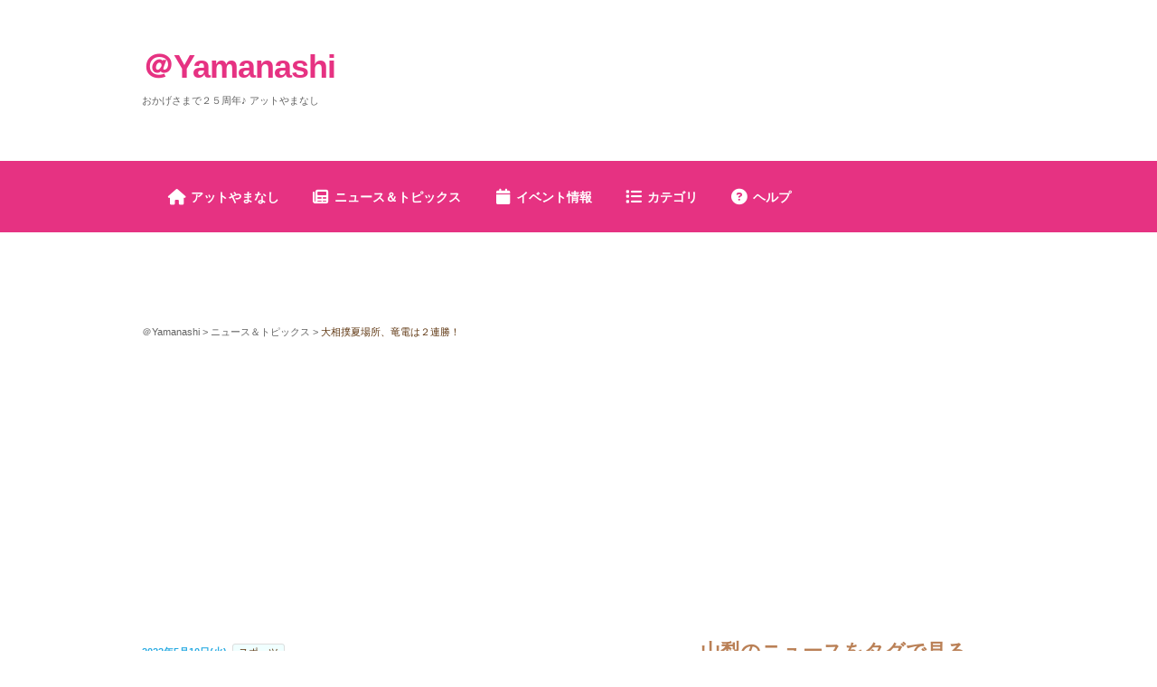

--- FILE ---
content_type: text/html; charset=utf-8
request_url: https://www.google.com/recaptcha/api2/anchor?ar=1&k=6Ld0iYgUAAAAAL_kqjGVP0IJ5o4CntEVr5T1GNZC&co=aHR0cHM6Ly9zZWFyY2gueWFtYW5hc2hpLWkuY29tOjQ0Mw..&hl=en&v=N67nZn4AqZkNcbeMu4prBgzg&size=invisible&anchor-ms=20000&execute-ms=30000&cb=78hko3ny3qyf
body_size: 48670
content:
<!DOCTYPE HTML><html dir="ltr" lang="en"><head><meta http-equiv="Content-Type" content="text/html; charset=UTF-8">
<meta http-equiv="X-UA-Compatible" content="IE=edge">
<title>reCAPTCHA</title>
<style type="text/css">
/* cyrillic-ext */
@font-face {
  font-family: 'Roboto';
  font-style: normal;
  font-weight: 400;
  font-stretch: 100%;
  src: url(//fonts.gstatic.com/s/roboto/v48/KFO7CnqEu92Fr1ME7kSn66aGLdTylUAMa3GUBHMdazTgWw.woff2) format('woff2');
  unicode-range: U+0460-052F, U+1C80-1C8A, U+20B4, U+2DE0-2DFF, U+A640-A69F, U+FE2E-FE2F;
}
/* cyrillic */
@font-face {
  font-family: 'Roboto';
  font-style: normal;
  font-weight: 400;
  font-stretch: 100%;
  src: url(//fonts.gstatic.com/s/roboto/v48/KFO7CnqEu92Fr1ME7kSn66aGLdTylUAMa3iUBHMdazTgWw.woff2) format('woff2');
  unicode-range: U+0301, U+0400-045F, U+0490-0491, U+04B0-04B1, U+2116;
}
/* greek-ext */
@font-face {
  font-family: 'Roboto';
  font-style: normal;
  font-weight: 400;
  font-stretch: 100%;
  src: url(//fonts.gstatic.com/s/roboto/v48/KFO7CnqEu92Fr1ME7kSn66aGLdTylUAMa3CUBHMdazTgWw.woff2) format('woff2');
  unicode-range: U+1F00-1FFF;
}
/* greek */
@font-face {
  font-family: 'Roboto';
  font-style: normal;
  font-weight: 400;
  font-stretch: 100%;
  src: url(//fonts.gstatic.com/s/roboto/v48/KFO7CnqEu92Fr1ME7kSn66aGLdTylUAMa3-UBHMdazTgWw.woff2) format('woff2');
  unicode-range: U+0370-0377, U+037A-037F, U+0384-038A, U+038C, U+038E-03A1, U+03A3-03FF;
}
/* math */
@font-face {
  font-family: 'Roboto';
  font-style: normal;
  font-weight: 400;
  font-stretch: 100%;
  src: url(//fonts.gstatic.com/s/roboto/v48/KFO7CnqEu92Fr1ME7kSn66aGLdTylUAMawCUBHMdazTgWw.woff2) format('woff2');
  unicode-range: U+0302-0303, U+0305, U+0307-0308, U+0310, U+0312, U+0315, U+031A, U+0326-0327, U+032C, U+032F-0330, U+0332-0333, U+0338, U+033A, U+0346, U+034D, U+0391-03A1, U+03A3-03A9, U+03B1-03C9, U+03D1, U+03D5-03D6, U+03F0-03F1, U+03F4-03F5, U+2016-2017, U+2034-2038, U+203C, U+2040, U+2043, U+2047, U+2050, U+2057, U+205F, U+2070-2071, U+2074-208E, U+2090-209C, U+20D0-20DC, U+20E1, U+20E5-20EF, U+2100-2112, U+2114-2115, U+2117-2121, U+2123-214F, U+2190, U+2192, U+2194-21AE, U+21B0-21E5, U+21F1-21F2, U+21F4-2211, U+2213-2214, U+2216-22FF, U+2308-230B, U+2310, U+2319, U+231C-2321, U+2336-237A, U+237C, U+2395, U+239B-23B7, U+23D0, U+23DC-23E1, U+2474-2475, U+25AF, U+25B3, U+25B7, U+25BD, U+25C1, U+25CA, U+25CC, U+25FB, U+266D-266F, U+27C0-27FF, U+2900-2AFF, U+2B0E-2B11, U+2B30-2B4C, U+2BFE, U+3030, U+FF5B, U+FF5D, U+1D400-1D7FF, U+1EE00-1EEFF;
}
/* symbols */
@font-face {
  font-family: 'Roboto';
  font-style: normal;
  font-weight: 400;
  font-stretch: 100%;
  src: url(//fonts.gstatic.com/s/roboto/v48/KFO7CnqEu92Fr1ME7kSn66aGLdTylUAMaxKUBHMdazTgWw.woff2) format('woff2');
  unicode-range: U+0001-000C, U+000E-001F, U+007F-009F, U+20DD-20E0, U+20E2-20E4, U+2150-218F, U+2190, U+2192, U+2194-2199, U+21AF, U+21E6-21F0, U+21F3, U+2218-2219, U+2299, U+22C4-22C6, U+2300-243F, U+2440-244A, U+2460-24FF, U+25A0-27BF, U+2800-28FF, U+2921-2922, U+2981, U+29BF, U+29EB, U+2B00-2BFF, U+4DC0-4DFF, U+FFF9-FFFB, U+10140-1018E, U+10190-1019C, U+101A0, U+101D0-101FD, U+102E0-102FB, U+10E60-10E7E, U+1D2C0-1D2D3, U+1D2E0-1D37F, U+1F000-1F0FF, U+1F100-1F1AD, U+1F1E6-1F1FF, U+1F30D-1F30F, U+1F315, U+1F31C, U+1F31E, U+1F320-1F32C, U+1F336, U+1F378, U+1F37D, U+1F382, U+1F393-1F39F, U+1F3A7-1F3A8, U+1F3AC-1F3AF, U+1F3C2, U+1F3C4-1F3C6, U+1F3CA-1F3CE, U+1F3D4-1F3E0, U+1F3ED, U+1F3F1-1F3F3, U+1F3F5-1F3F7, U+1F408, U+1F415, U+1F41F, U+1F426, U+1F43F, U+1F441-1F442, U+1F444, U+1F446-1F449, U+1F44C-1F44E, U+1F453, U+1F46A, U+1F47D, U+1F4A3, U+1F4B0, U+1F4B3, U+1F4B9, U+1F4BB, U+1F4BF, U+1F4C8-1F4CB, U+1F4D6, U+1F4DA, U+1F4DF, U+1F4E3-1F4E6, U+1F4EA-1F4ED, U+1F4F7, U+1F4F9-1F4FB, U+1F4FD-1F4FE, U+1F503, U+1F507-1F50B, U+1F50D, U+1F512-1F513, U+1F53E-1F54A, U+1F54F-1F5FA, U+1F610, U+1F650-1F67F, U+1F687, U+1F68D, U+1F691, U+1F694, U+1F698, U+1F6AD, U+1F6B2, U+1F6B9-1F6BA, U+1F6BC, U+1F6C6-1F6CF, U+1F6D3-1F6D7, U+1F6E0-1F6EA, U+1F6F0-1F6F3, U+1F6F7-1F6FC, U+1F700-1F7FF, U+1F800-1F80B, U+1F810-1F847, U+1F850-1F859, U+1F860-1F887, U+1F890-1F8AD, U+1F8B0-1F8BB, U+1F8C0-1F8C1, U+1F900-1F90B, U+1F93B, U+1F946, U+1F984, U+1F996, U+1F9E9, U+1FA00-1FA6F, U+1FA70-1FA7C, U+1FA80-1FA89, U+1FA8F-1FAC6, U+1FACE-1FADC, U+1FADF-1FAE9, U+1FAF0-1FAF8, U+1FB00-1FBFF;
}
/* vietnamese */
@font-face {
  font-family: 'Roboto';
  font-style: normal;
  font-weight: 400;
  font-stretch: 100%;
  src: url(//fonts.gstatic.com/s/roboto/v48/KFO7CnqEu92Fr1ME7kSn66aGLdTylUAMa3OUBHMdazTgWw.woff2) format('woff2');
  unicode-range: U+0102-0103, U+0110-0111, U+0128-0129, U+0168-0169, U+01A0-01A1, U+01AF-01B0, U+0300-0301, U+0303-0304, U+0308-0309, U+0323, U+0329, U+1EA0-1EF9, U+20AB;
}
/* latin-ext */
@font-face {
  font-family: 'Roboto';
  font-style: normal;
  font-weight: 400;
  font-stretch: 100%;
  src: url(//fonts.gstatic.com/s/roboto/v48/KFO7CnqEu92Fr1ME7kSn66aGLdTylUAMa3KUBHMdazTgWw.woff2) format('woff2');
  unicode-range: U+0100-02BA, U+02BD-02C5, U+02C7-02CC, U+02CE-02D7, U+02DD-02FF, U+0304, U+0308, U+0329, U+1D00-1DBF, U+1E00-1E9F, U+1EF2-1EFF, U+2020, U+20A0-20AB, U+20AD-20C0, U+2113, U+2C60-2C7F, U+A720-A7FF;
}
/* latin */
@font-face {
  font-family: 'Roboto';
  font-style: normal;
  font-weight: 400;
  font-stretch: 100%;
  src: url(//fonts.gstatic.com/s/roboto/v48/KFO7CnqEu92Fr1ME7kSn66aGLdTylUAMa3yUBHMdazQ.woff2) format('woff2');
  unicode-range: U+0000-00FF, U+0131, U+0152-0153, U+02BB-02BC, U+02C6, U+02DA, U+02DC, U+0304, U+0308, U+0329, U+2000-206F, U+20AC, U+2122, U+2191, U+2193, U+2212, U+2215, U+FEFF, U+FFFD;
}
/* cyrillic-ext */
@font-face {
  font-family: 'Roboto';
  font-style: normal;
  font-weight: 500;
  font-stretch: 100%;
  src: url(//fonts.gstatic.com/s/roboto/v48/KFO7CnqEu92Fr1ME7kSn66aGLdTylUAMa3GUBHMdazTgWw.woff2) format('woff2');
  unicode-range: U+0460-052F, U+1C80-1C8A, U+20B4, U+2DE0-2DFF, U+A640-A69F, U+FE2E-FE2F;
}
/* cyrillic */
@font-face {
  font-family: 'Roboto';
  font-style: normal;
  font-weight: 500;
  font-stretch: 100%;
  src: url(//fonts.gstatic.com/s/roboto/v48/KFO7CnqEu92Fr1ME7kSn66aGLdTylUAMa3iUBHMdazTgWw.woff2) format('woff2');
  unicode-range: U+0301, U+0400-045F, U+0490-0491, U+04B0-04B1, U+2116;
}
/* greek-ext */
@font-face {
  font-family: 'Roboto';
  font-style: normal;
  font-weight: 500;
  font-stretch: 100%;
  src: url(//fonts.gstatic.com/s/roboto/v48/KFO7CnqEu92Fr1ME7kSn66aGLdTylUAMa3CUBHMdazTgWw.woff2) format('woff2');
  unicode-range: U+1F00-1FFF;
}
/* greek */
@font-face {
  font-family: 'Roboto';
  font-style: normal;
  font-weight: 500;
  font-stretch: 100%;
  src: url(//fonts.gstatic.com/s/roboto/v48/KFO7CnqEu92Fr1ME7kSn66aGLdTylUAMa3-UBHMdazTgWw.woff2) format('woff2');
  unicode-range: U+0370-0377, U+037A-037F, U+0384-038A, U+038C, U+038E-03A1, U+03A3-03FF;
}
/* math */
@font-face {
  font-family: 'Roboto';
  font-style: normal;
  font-weight: 500;
  font-stretch: 100%;
  src: url(//fonts.gstatic.com/s/roboto/v48/KFO7CnqEu92Fr1ME7kSn66aGLdTylUAMawCUBHMdazTgWw.woff2) format('woff2');
  unicode-range: U+0302-0303, U+0305, U+0307-0308, U+0310, U+0312, U+0315, U+031A, U+0326-0327, U+032C, U+032F-0330, U+0332-0333, U+0338, U+033A, U+0346, U+034D, U+0391-03A1, U+03A3-03A9, U+03B1-03C9, U+03D1, U+03D5-03D6, U+03F0-03F1, U+03F4-03F5, U+2016-2017, U+2034-2038, U+203C, U+2040, U+2043, U+2047, U+2050, U+2057, U+205F, U+2070-2071, U+2074-208E, U+2090-209C, U+20D0-20DC, U+20E1, U+20E5-20EF, U+2100-2112, U+2114-2115, U+2117-2121, U+2123-214F, U+2190, U+2192, U+2194-21AE, U+21B0-21E5, U+21F1-21F2, U+21F4-2211, U+2213-2214, U+2216-22FF, U+2308-230B, U+2310, U+2319, U+231C-2321, U+2336-237A, U+237C, U+2395, U+239B-23B7, U+23D0, U+23DC-23E1, U+2474-2475, U+25AF, U+25B3, U+25B7, U+25BD, U+25C1, U+25CA, U+25CC, U+25FB, U+266D-266F, U+27C0-27FF, U+2900-2AFF, U+2B0E-2B11, U+2B30-2B4C, U+2BFE, U+3030, U+FF5B, U+FF5D, U+1D400-1D7FF, U+1EE00-1EEFF;
}
/* symbols */
@font-face {
  font-family: 'Roboto';
  font-style: normal;
  font-weight: 500;
  font-stretch: 100%;
  src: url(//fonts.gstatic.com/s/roboto/v48/KFO7CnqEu92Fr1ME7kSn66aGLdTylUAMaxKUBHMdazTgWw.woff2) format('woff2');
  unicode-range: U+0001-000C, U+000E-001F, U+007F-009F, U+20DD-20E0, U+20E2-20E4, U+2150-218F, U+2190, U+2192, U+2194-2199, U+21AF, U+21E6-21F0, U+21F3, U+2218-2219, U+2299, U+22C4-22C6, U+2300-243F, U+2440-244A, U+2460-24FF, U+25A0-27BF, U+2800-28FF, U+2921-2922, U+2981, U+29BF, U+29EB, U+2B00-2BFF, U+4DC0-4DFF, U+FFF9-FFFB, U+10140-1018E, U+10190-1019C, U+101A0, U+101D0-101FD, U+102E0-102FB, U+10E60-10E7E, U+1D2C0-1D2D3, U+1D2E0-1D37F, U+1F000-1F0FF, U+1F100-1F1AD, U+1F1E6-1F1FF, U+1F30D-1F30F, U+1F315, U+1F31C, U+1F31E, U+1F320-1F32C, U+1F336, U+1F378, U+1F37D, U+1F382, U+1F393-1F39F, U+1F3A7-1F3A8, U+1F3AC-1F3AF, U+1F3C2, U+1F3C4-1F3C6, U+1F3CA-1F3CE, U+1F3D4-1F3E0, U+1F3ED, U+1F3F1-1F3F3, U+1F3F5-1F3F7, U+1F408, U+1F415, U+1F41F, U+1F426, U+1F43F, U+1F441-1F442, U+1F444, U+1F446-1F449, U+1F44C-1F44E, U+1F453, U+1F46A, U+1F47D, U+1F4A3, U+1F4B0, U+1F4B3, U+1F4B9, U+1F4BB, U+1F4BF, U+1F4C8-1F4CB, U+1F4D6, U+1F4DA, U+1F4DF, U+1F4E3-1F4E6, U+1F4EA-1F4ED, U+1F4F7, U+1F4F9-1F4FB, U+1F4FD-1F4FE, U+1F503, U+1F507-1F50B, U+1F50D, U+1F512-1F513, U+1F53E-1F54A, U+1F54F-1F5FA, U+1F610, U+1F650-1F67F, U+1F687, U+1F68D, U+1F691, U+1F694, U+1F698, U+1F6AD, U+1F6B2, U+1F6B9-1F6BA, U+1F6BC, U+1F6C6-1F6CF, U+1F6D3-1F6D7, U+1F6E0-1F6EA, U+1F6F0-1F6F3, U+1F6F7-1F6FC, U+1F700-1F7FF, U+1F800-1F80B, U+1F810-1F847, U+1F850-1F859, U+1F860-1F887, U+1F890-1F8AD, U+1F8B0-1F8BB, U+1F8C0-1F8C1, U+1F900-1F90B, U+1F93B, U+1F946, U+1F984, U+1F996, U+1F9E9, U+1FA00-1FA6F, U+1FA70-1FA7C, U+1FA80-1FA89, U+1FA8F-1FAC6, U+1FACE-1FADC, U+1FADF-1FAE9, U+1FAF0-1FAF8, U+1FB00-1FBFF;
}
/* vietnamese */
@font-face {
  font-family: 'Roboto';
  font-style: normal;
  font-weight: 500;
  font-stretch: 100%;
  src: url(//fonts.gstatic.com/s/roboto/v48/KFO7CnqEu92Fr1ME7kSn66aGLdTylUAMa3OUBHMdazTgWw.woff2) format('woff2');
  unicode-range: U+0102-0103, U+0110-0111, U+0128-0129, U+0168-0169, U+01A0-01A1, U+01AF-01B0, U+0300-0301, U+0303-0304, U+0308-0309, U+0323, U+0329, U+1EA0-1EF9, U+20AB;
}
/* latin-ext */
@font-face {
  font-family: 'Roboto';
  font-style: normal;
  font-weight: 500;
  font-stretch: 100%;
  src: url(//fonts.gstatic.com/s/roboto/v48/KFO7CnqEu92Fr1ME7kSn66aGLdTylUAMa3KUBHMdazTgWw.woff2) format('woff2');
  unicode-range: U+0100-02BA, U+02BD-02C5, U+02C7-02CC, U+02CE-02D7, U+02DD-02FF, U+0304, U+0308, U+0329, U+1D00-1DBF, U+1E00-1E9F, U+1EF2-1EFF, U+2020, U+20A0-20AB, U+20AD-20C0, U+2113, U+2C60-2C7F, U+A720-A7FF;
}
/* latin */
@font-face {
  font-family: 'Roboto';
  font-style: normal;
  font-weight: 500;
  font-stretch: 100%;
  src: url(//fonts.gstatic.com/s/roboto/v48/KFO7CnqEu92Fr1ME7kSn66aGLdTylUAMa3yUBHMdazQ.woff2) format('woff2');
  unicode-range: U+0000-00FF, U+0131, U+0152-0153, U+02BB-02BC, U+02C6, U+02DA, U+02DC, U+0304, U+0308, U+0329, U+2000-206F, U+20AC, U+2122, U+2191, U+2193, U+2212, U+2215, U+FEFF, U+FFFD;
}
/* cyrillic-ext */
@font-face {
  font-family: 'Roboto';
  font-style: normal;
  font-weight: 900;
  font-stretch: 100%;
  src: url(//fonts.gstatic.com/s/roboto/v48/KFO7CnqEu92Fr1ME7kSn66aGLdTylUAMa3GUBHMdazTgWw.woff2) format('woff2');
  unicode-range: U+0460-052F, U+1C80-1C8A, U+20B4, U+2DE0-2DFF, U+A640-A69F, U+FE2E-FE2F;
}
/* cyrillic */
@font-face {
  font-family: 'Roboto';
  font-style: normal;
  font-weight: 900;
  font-stretch: 100%;
  src: url(//fonts.gstatic.com/s/roboto/v48/KFO7CnqEu92Fr1ME7kSn66aGLdTylUAMa3iUBHMdazTgWw.woff2) format('woff2');
  unicode-range: U+0301, U+0400-045F, U+0490-0491, U+04B0-04B1, U+2116;
}
/* greek-ext */
@font-face {
  font-family: 'Roboto';
  font-style: normal;
  font-weight: 900;
  font-stretch: 100%;
  src: url(//fonts.gstatic.com/s/roboto/v48/KFO7CnqEu92Fr1ME7kSn66aGLdTylUAMa3CUBHMdazTgWw.woff2) format('woff2');
  unicode-range: U+1F00-1FFF;
}
/* greek */
@font-face {
  font-family: 'Roboto';
  font-style: normal;
  font-weight: 900;
  font-stretch: 100%;
  src: url(//fonts.gstatic.com/s/roboto/v48/KFO7CnqEu92Fr1ME7kSn66aGLdTylUAMa3-UBHMdazTgWw.woff2) format('woff2');
  unicode-range: U+0370-0377, U+037A-037F, U+0384-038A, U+038C, U+038E-03A1, U+03A3-03FF;
}
/* math */
@font-face {
  font-family: 'Roboto';
  font-style: normal;
  font-weight: 900;
  font-stretch: 100%;
  src: url(//fonts.gstatic.com/s/roboto/v48/KFO7CnqEu92Fr1ME7kSn66aGLdTylUAMawCUBHMdazTgWw.woff2) format('woff2');
  unicode-range: U+0302-0303, U+0305, U+0307-0308, U+0310, U+0312, U+0315, U+031A, U+0326-0327, U+032C, U+032F-0330, U+0332-0333, U+0338, U+033A, U+0346, U+034D, U+0391-03A1, U+03A3-03A9, U+03B1-03C9, U+03D1, U+03D5-03D6, U+03F0-03F1, U+03F4-03F5, U+2016-2017, U+2034-2038, U+203C, U+2040, U+2043, U+2047, U+2050, U+2057, U+205F, U+2070-2071, U+2074-208E, U+2090-209C, U+20D0-20DC, U+20E1, U+20E5-20EF, U+2100-2112, U+2114-2115, U+2117-2121, U+2123-214F, U+2190, U+2192, U+2194-21AE, U+21B0-21E5, U+21F1-21F2, U+21F4-2211, U+2213-2214, U+2216-22FF, U+2308-230B, U+2310, U+2319, U+231C-2321, U+2336-237A, U+237C, U+2395, U+239B-23B7, U+23D0, U+23DC-23E1, U+2474-2475, U+25AF, U+25B3, U+25B7, U+25BD, U+25C1, U+25CA, U+25CC, U+25FB, U+266D-266F, U+27C0-27FF, U+2900-2AFF, U+2B0E-2B11, U+2B30-2B4C, U+2BFE, U+3030, U+FF5B, U+FF5D, U+1D400-1D7FF, U+1EE00-1EEFF;
}
/* symbols */
@font-face {
  font-family: 'Roboto';
  font-style: normal;
  font-weight: 900;
  font-stretch: 100%;
  src: url(//fonts.gstatic.com/s/roboto/v48/KFO7CnqEu92Fr1ME7kSn66aGLdTylUAMaxKUBHMdazTgWw.woff2) format('woff2');
  unicode-range: U+0001-000C, U+000E-001F, U+007F-009F, U+20DD-20E0, U+20E2-20E4, U+2150-218F, U+2190, U+2192, U+2194-2199, U+21AF, U+21E6-21F0, U+21F3, U+2218-2219, U+2299, U+22C4-22C6, U+2300-243F, U+2440-244A, U+2460-24FF, U+25A0-27BF, U+2800-28FF, U+2921-2922, U+2981, U+29BF, U+29EB, U+2B00-2BFF, U+4DC0-4DFF, U+FFF9-FFFB, U+10140-1018E, U+10190-1019C, U+101A0, U+101D0-101FD, U+102E0-102FB, U+10E60-10E7E, U+1D2C0-1D2D3, U+1D2E0-1D37F, U+1F000-1F0FF, U+1F100-1F1AD, U+1F1E6-1F1FF, U+1F30D-1F30F, U+1F315, U+1F31C, U+1F31E, U+1F320-1F32C, U+1F336, U+1F378, U+1F37D, U+1F382, U+1F393-1F39F, U+1F3A7-1F3A8, U+1F3AC-1F3AF, U+1F3C2, U+1F3C4-1F3C6, U+1F3CA-1F3CE, U+1F3D4-1F3E0, U+1F3ED, U+1F3F1-1F3F3, U+1F3F5-1F3F7, U+1F408, U+1F415, U+1F41F, U+1F426, U+1F43F, U+1F441-1F442, U+1F444, U+1F446-1F449, U+1F44C-1F44E, U+1F453, U+1F46A, U+1F47D, U+1F4A3, U+1F4B0, U+1F4B3, U+1F4B9, U+1F4BB, U+1F4BF, U+1F4C8-1F4CB, U+1F4D6, U+1F4DA, U+1F4DF, U+1F4E3-1F4E6, U+1F4EA-1F4ED, U+1F4F7, U+1F4F9-1F4FB, U+1F4FD-1F4FE, U+1F503, U+1F507-1F50B, U+1F50D, U+1F512-1F513, U+1F53E-1F54A, U+1F54F-1F5FA, U+1F610, U+1F650-1F67F, U+1F687, U+1F68D, U+1F691, U+1F694, U+1F698, U+1F6AD, U+1F6B2, U+1F6B9-1F6BA, U+1F6BC, U+1F6C6-1F6CF, U+1F6D3-1F6D7, U+1F6E0-1F6EA, U+1F6F0-1F6F3, U+1F6F7-1F6FC, U+1F700-1F7FF, U+1F800-1F80B, U+1F810-1F847, U+1F850-1F859, U+1F860-1F887, U+1F890-1F8AD, U+1F8B0-1F8BB, U+1F8C0-1F8C1, U+1F900-1F90B, U+1F93B, U+1F946, U+1F984, U+1F996, U+1F9E9, U+1FA00-1FA6F, U+1FA70-1FA7C, U+1FA80-1FA89, U+1FA8F-1FAC6, U+1FACE-1FADC, U+1FADF-1FAE9, U+1FAF0-1FAF8, U+1FB00-1FBFF;
}
/* vietnamese */
@font-face {
  font-family: 'Roboto';
  font-style: normal;
  font-weight: 900;
  font-stretch: 100%;
  src: url(//fonts.gstatic.com/s/roboto/v48/KFO7CnqEu92Fr1ME7kSn66aGLdTylUAMa3OUBHMdazTgWw.woff2) format('woff2');
  unicode-range: U+0102-0103, U+0110-0111, U+0128-0129, U+0168-0169, U+01A0-01A1, U+01AF-01B0, U+0300-0301, U+0303-0304, U+0308-0309, U+0323, U+0329, U+1EA0-1EF9, U+20AB;
}
/* latin-ext */
@font-face {
  font-family: 'Roboto';
  font-style: normal;
  font-weight: 900;
  font-stretch: 100%;
  src: url(//fonts.gstatic.com/s/roboto/v48/KFO7CnqEu92Fr1ME7kSn66aGLdTylUAMa3KUBHMdazTgWw.woff2) format('woff2');
  unicode-range: U+0100-02BA, U+02BD-02C5, U+02C7-02CC, U+02CE-02D7, U+02DD-02FF, U+0304, U+0308, U+0329, U+1D00-1DBF, U+1E00-1E9F, U+1EF2-1EFF, U+2020, U+20A0-20AB, U+20AD-20C0, U+2113, U+2C60-2C7F, U+A720-A7FF;
}
/* latin */
@font-face {
  font-family: 'Roboto';
  font-style: normal;
  font-weight: 900;
  font-stretch: 100%;
  src: url(//fonts.gstatic.com/s/roboto/v48/KFO7CnqEu92Fr1ME7kSn66aGLdTylUAMa3yUBHMdazQ.woff2) format('woff2');
  unicode-range: U+0000-00FF, U+0131, U+0152-0153, U+02BB-02BC, U+02C6, U+02DA, U+02DC, U+0304, U+0308, U+0329, U+2000-206F, U+20AC, U+2122, U+2191, U+2193, U+2212, U+2215, U+FEFF, U+FFFD;
}

</style>
<link rel="stylesheet" type="text/css" href="https://www.gstatic.com/recaptcha/releases/N67nZn4AqZkNcbeMu4prBgzg/styles__ltr.css">
<script nonce="uf3ZQ_fQj3KE2rMRo53Iiw" type="text/javascript">window['__recaptcha_api'] = 'https://www.google.com/recaptcha/api2/';</script>
<script type="text/javascript" src="https://www.gstatic.com/recaptcha/releases/N67nZn4AqZkNcbeMu4prBgzg/recaptcha__en.js" nonce="uf3ZQ_fQj3KE2rMRo53Iiw">
      
    </script></head>
<body><div id="rc-anchor-alert" class="rc-anchor-alert"></div>
<input type="hidden" id="recaptcha-token" value="[base64]">
<script type="text/javascript" nonce="uf3ZQ_fQj3KE2rMRo53Iiw">
      recaptcha.anchor.Main.init("[\x22ainput\x22,[\x22bgdata\x22,\x22\x22,\[base64]/[base64]/[base64]/bmV3IHJbeF0oY1swXSk6RT09Mj9uZXcgclt4XShjWzBdLGNbMV0pOkU9PTM/bmV3IHJbeF0oY1swXSxjWzFdLGNbMl0pOkU9PTQ/[base64]/[base64]/[base64]/[base64]/[base64]/[base64]/[base64]/[base64]\x22,\[base64]\\u003d\\u003d\x22,\x22M3RqD8KUw4XDv8KWwp05w77DocO7ZsO8w7tkwrgGfy3DocK1w5gHUTNjwqFMKRbCkhrCugnCkS1Kw7QresKxwq3DtBRWwq9lDWDDoRnCmcK/E0Rtw6ADd8KVwp06ZcK1w5AcI2nCoUTDqiRjwrnDhcKmw7csw75jNwvDisOnw4HDvTE2wpTCngbDn8OwLl92w4N7F8Oew7F9AsO2d8KlacKbwqnCt8KbwrMQMMKrw6U7BxHClTwDN3XDoQlzX8KfEMOREjE7w7RJwpXDoMO/f8Opw5zDmcOwRsOhUcOiRsK1wojDhnDDrD05Wh8ewoXCl8K/J8Kxw4zCi8KMOE4RbXdVNMOLd0jDlsOLKn7Ck2YDRMKIwo3DnMOFw65ta8K4A8K/[base64]/DnlVXW8Kzw5nDsMOfBcK4w5pPG0EzHcO/wp/CuS7DpD7Cr8OCeUNDwqQNwpZld8KsehfCssOOw77CvDvCp0pxw4nDjknDszTCgRVvwpvDr8OowpsWw6kFWMKiKGrCkcK6AMOhwrXDuQkQwqXDmsKBAQocRMOhB3YNQMO6ZXXDl8Kww6HDrGtuDwoOw77CkMOZw4RWwonDnlrCpTh/w7zCnjNQwrgwXCUlXVXCk8K/w67Cv8Kuw7IBHDHCpwNqwolhM8Khc8K1wqzCuhQFSyrCi27DkF0Jw6kVw6PDqCt1SHtRBMKKw4pMw6p4wrIYw7LDlyDCrS/ClsKKwq/DuxI/ZsKZwoHDjxkTVsO7w47Di8KXw6vDolnCu1NUZ8OlFcKnH8Kbw4fDn8KJDxl4wrfCpsO/dlsHKcKRFzvCvWgHwq5CUWBSaMOhW0PDk03CocOoFsOVfCLClFIiU8KscsKzw6jCrlZYVcOSwpLCiMK0w6fDnhtJw6JwPMOGw44XO3fDox12GXJLw78MwpQVVsKMbRJwVsKZTGLDjlARSsOyw6cBw5DCisOpM8Kiw7/DmMKRwp8YShnClsKmwqDCnHHCsk4OwqcHw6pPw6nDk2TChsKhK8KDw5opIsOmQMKMwpFKI8OHw6Nfw7jDucKcw63DtT3CuXJ9WMOBw40CPh7Dj8KfIcKLXsO/SyoJAXnCjcOUbyMVYMOcYMOfw4dtAETDhFA/KQJVwqtTw7gNAsKZfMOnw6/DlSbCsGxBaELDjgTDjsKTL8KWST0zw4QXT27Cr2hgwoUuw5fDgsKeDmHCsGLDrMKDbcK8S8Kswr5zHcOREcKZQXvDkh9FA8OnwrnCqAEFw6DDrMOSU8KYacKoMG4Bw6osw5VFw78zFjMpUGbChgDDjcOHDSs0w7zCkcOmw7XChCFWw6UfwrLDhQ/[base64]/DvnTCk8OJw4rDhyBpHMOOwpgTORjDhMOOPxnDp8KIPFBwcBTDulLCrVJLw7ABM8KpQcOdw5/[base64]/wrnDj8KsCgrDgsOUw79cKcKxw7jDgMKRw7Z9PDDCpsKVJyU5eivDksOtw4HCoMKKbHAqTsONE8Ojwo0hwqg7RlPDhsOBwp8wwrDCu2nDkGPDm8KyYMKbSSYVBcO1wqt9wp/Dvj7DucO6VsOldS/[base64]/DMOZwp1hSB0kw6XCnsOiGgjCscOaw7HDr0fDjsKCKkcZwotww489RsOqwqQGeUPDn0V4w7c9HsO8dHrCoWHCkzfClWtPDMKvFcKWcMOvB8KAasOHw4UsKWlwahfCjcOLTBvDlcK1w5/DuzPCg8Odw6F4ZlnDrXbCmGB/wox5W8KLWcOvwrxJTQgxbcOOw71cCsKwMT/DjzzDqDU7Ej0cP8K8w6NceMKyw79nw7Fxw7XChHhbwqAIdDPDgcOTcMO4RirDowxzKmPDmU3Dm8OGf8OXETgqbGXDucK4wqjDr37DhB0XwprDoHzCsMOMwrXDrcOyBcKBw7XDgsO1ERQsB8Ouw5fCpngvw77DskPCsMKkBGDCtlgSR0kOw6nCjXnCn8K/[base64]/[base64]/DkXhkw6s0wrMaDcKMwr4KwrPCu0XCnMK7DU7DsgkkRcOSEirDgicWIG9/Q8K9wonCqMOJw51eHATClMKCR2JSw6MiTlHDgWjCmMKiGsK7QsKwXcK8w6rCnifDukzCpcKCw4Eaw51yJMKVwp7ChDnDm2DDgV3DhWXDqibDhGbDpyAuR3zDhjxBTTpBF8KFeC/DvcO9w6PDvcKAwrQXw4Yvw6DDgxLCn0VON8KsMC5vRD/CksOVMzHDmsO0wojDpC15IUTCnsKtwrVPfMKYwoIlwrc2dcOwbEsAEsOaw6Q2YH9hwoNobcOtwogpwox/LsKoaA3Dt8O6w6YRwpPCj8OAF8KuwoxlSMKESUDCpGfCr17DmF5VwpMtZCVoGjTDnjsIOsKvwrtAw7zCkcOFwqrDnXAwN8KRaMO4XilgJ8OFw7gawpTCsTxOwrgfwrdlwqHDgBt5CEhGEcKww4LDrhrClMOCwonCoCzDtl/Dvmo0wonDoQZDwqPDtjM3f8OQGBM3OsKPAMKICyLDsMOJE8OJwozDtMKtOhATwrVXdjJ/w7Zdw4fDl8OMw4fDlXTDocK6w6N7c8OFCWfCscOTbFtOwr/CkXrCpsK3ZcKtdkRUFzXDu8KDw67Dp3PCpQbCk8OMwro0d8O3wqHCkDvDigwRw55sLMK1w7rCucKJw7jCoMOnQBPDu8OaO2DCvghtMMKJwrIwNh8FOzwEwptSw5YTMl0IwrrDucOfRi/CrSs8UcKWSAbDnMKqdMO1wpsoBlfDnMK1WwvCl8KKCxxjU8KCOsK6AsK6w7PCnsOKw7NTesOPJcOww50rDWHDrcKYSULCvRFIwpgUwrNhKH/DnB5Wwr1RcR3CpHnCmsOpwoMyw55RP8KbG8KRVMONasOmw4zDrsK8w4jCvmVGw6ghJgJlUQg8PsKRQsOaNMKXWMO3QwQAwpoBwp7Cq8KDPMOjZ8OqwpJ4G8OEwoktw5/DkMOuwohOw6k/[base64]/DnCrDtcKvwrDCoRzDvBcKWHcQw4jDsx/DkRtYMMOCesOxw6sXN8OLw5HCqcKOMMOYHlNYKhwoWcKHc8K9wq9icWXCisO6wr0AIg4gw6AAfwDDl23DvTUVwpPDgMKCMG/CiAYBRsOsMMOrw7fDvDMVw7lYw53CtRNMDsOewq/[base64]/[base64]/Dj7CmMOswpRiLCtjwpg0acOnWlbCuwgQw5/[base64]/[base64]/CqMOQclUDcMOSfQvDuDrDjUrDtsKfFMKMdBTDhsKtfRTCrMO2CMO+bU/[base64]/GsK1wrLCgCoifsOvcsOvwqNfw4rDhgPDnwzDpsK4w5bChGp7JMKMFHRrIADCgsOAwrkVw4/CucKjPUzCqAgdP8KMw7lBw6Jvwql+wr3DsMKbbwrCusKmwqjCtmDCjMKmXMOewrNxw6DDh3XCrMKeKcKaWWZMEcKBw5XChm9ATcKSdcOWwrtUfsOwYDQPNsOWCsOLw5bDkBNHLFkgwqzDnsKbTVTCtcKsw5/[base64]/DjQNxQMK4VUAFw7bCsMKTb8K+fCZSw49ZGVPClsO3YA7Duy5Jw7bChMObw6oow7/[base64]/CiwAJfEvCv8Opw6gtw6cAXD3Djj/[base64]/wonCtmfDvcKEw5XDuE9AEQ5xwrvDqcK8G8KqO8Kxw5pkwrXCtcKwJ8K9wrcfwqHDujgkESV7wpvDi1EsEcO0w5Ihwp7DgsO4bTNBOMKDODfCu0PDvMOyDsKIBR7DtsOvwobClRLCnsKxNQAow7gocz/[base64]/[base64]/CQRowqUHwp7CpRfClcKrw6Yiw4s2O8Opwp3Cj8OEwo/[base64]/DtQw8wqR3wpp5eMObQsKsIFbDkGBcX8KawrvDqcKew6PDksKMw7jDuwvCpzvCm8KWwq3DgsKjw4/CrnXDkMKlK8OcSljDtcKpwqXCrcO4wqzDnMOEwo5Ua8K0w6gkVUwuwpYywqIuI8KcwqfDj0LDqcKXw4DCs8OuN1gVwos/wrnDr8Krw6cwSsKcO1DCssOywp7Dt8Kcw5HCkSjCgA3DpcKEwpHDocOhwpxZw7ZILsKMwpIXwr8PTsOVwqdNbsKYw7gacsKewqQ9w79mw7XCujzDmCzCuEPCi8OpG8KKw6ttw6/DqsOQIcKfIQQ5VsKvABFmL8OrOMKVasOPM8Ocwr7DkUTDsMKzw7DCuQTDnTxqVDrDkioTw5d1w6gjwoXCrjrDrQ/[base64]/[base64]/[base64]/KlJcw7rDgGAJw63DmUhSw7fDo8OAFkzDs3XDmsOMehosw4DCo8K3w7MmwpbCgMOMw7pww7XCicK0JVVFQQZMD8KPw6jCtEcMw4sePl/[base64]/ChHXChMOdVcKeSMOPDcODH8KxCERlw4IOwq9BRcOtfcOxCz89wrLClsKFwrzDlkRkwqMrw7/CvMK8w6sXFsOWw7nCi2jDjl7DrsKLw41Pd8KUwqorw4/DisOewrXCjBfDuB4ALMOCwrhxV8K+O8KEZBcxaVx9w7bDq8KKU2sZV8O9woQzw40Yw6VJO3RpXjAqA8KdN8KUwo7DgcOewrPCn2nCpsOBH8KWW8K0FMKjw4rDj8KBw73CuTvDiS49Zn1FfGrDsMOWacOGKsK8BMK/wrw8JWRtWnbCgw7CqlVawpHDlnh7V8KPwr3Cl8KRwpxvwoR2woTDt8K3w6vCsMOlCsK5w4DDu8OvwrYGSDbCscKpw6rCgcOXKmDDrMOSwpjDkMOSFQ/[base64]/[base64]/RgLCoMKrwph2VhrDqcObwpTCs8Kew741wqvDpMOiw4rDkSDDq8KYw7LDpAnCjsKuw4rDi8OQBl/[base64]/Dkw3Di3zDm0HCtsOWI8OaP1LDt8KfD8Ocwq1WSH3Cnn7DkEPCoAcdwrLDrhIewrXDtsKhwq5FwrxSL1nDjMONwrAKJ18KWcKdwrPDtMKgKMOYH8KxwpUfNsOXw6/CrMKoFSpaw4jCrn9XWDtFw4jCksOgKcOrbjfCilpmwoxuAXHCoMO2w6sRJg5TB8K1wpJXacOWDsOZwoE1w79laWTCsFhbw5/Co8OsNjspw6c4wrAAVcK/w7jDiWTDisOBYsOrwoTCrEZcBTHDtsOFwrjCj1TDk3YYw5cROnbDn8KbwpA8YsOzLcK3BmhMw47DkF0Tw6MBd3nDjMKcWkVWw7F9w7DCpsOUw6ITw63Ct8OqZ8O/w58qVxVQDDVOdsKDPMO0wrQzwpsYw7F4Z8OwPgxHIgA1w5TDnA3DtMOYKAFYVGU3w4bCoERhVkFSJHnDplXChAd3fGEgwoPDqXXCgx1velIKeXgOMsKww5kbLgPDtcKMwq80w4QiXcOdIcKHDAVVLMOGwoJRwrVbw7bCm8O/eMKWPlDDkcOQEcKfwqzDsDwMw6PCrBHDoxrDpsOMw4DDqMOKwokqw68qDTkZwo0qSwRiw6fDvcOVNMK2w47Cv8KTw7EPGcKvDBwAw6N1AcK5w6AZw6VFIMKJw453woUMwrrCg8K/[base64]/DpMKfVkNuwqXCvsK1w65ZwrvDjMO0w7vDlFNgAjggwqkHw4XDnll7wpUcw5UOwqvDlsO4UcKWUMOewr7CrMOcwqLCoGV8w5rCpcO/YAgpGcKEFjrDlBHCoTXCgMKAfsKow57Ch8OSdlXCrsOjw71+EsKZw5LCj1LCsMKlaG/[base64]/DplBQEMO5wqtSw4ddKVk8wpHDpB7Dn8KKwpjCghPCk8OYw57Dt8OdbXNKO0QWBEoBb8OSw5PDnMKAw7ViLR4gP8KSw5wKcE/Dh1dpP0DDpiwOKnghwq/DmcKANwV4wrFgw7d9wpjDqADDjsOwLnTDmcOOw5Z7wpQ9wpE8wqXCuAlAesK/f8KCwpF2w74XPMKKZAQqD3vCtWrDhMO8wr3DuVNiw5bCq23Dn8OHA1PCusKnCMO1w7xECx7CliIEdkjDssOSU8OSwoEHwpJTKwkkw5/CpcKFVcKowqxhwqbCnMKRacO5fgIvw7IjdcKswqHChhLCicOxbMOKD33DtmM0CMOUwpwmw5/Dg8OZJ3ZYNnRnwpphwpIGQMK9woU/wo3DjWYCw5zCjgxJwo/[base64]/DksK3wqtvJh0wEcOjU19fw5UEw5lpEMKww59aEF7DucOFw7fDlcKcZMKfwqV/QhzCo3rCscKCVMOYw5LDnMOxwr3CmcOswpvCkWxnwrZGe0fCvyBKdkHDmjrDtMKEw6fDrmAnwoUtw5YCwoBOUcKTccKMFXjDj8Orw49kNhZkSMO7KyABScK/wpZhVsKtPsO1ZMOlfAfDjz1pbsKOwrRiwovDlcOpw7bCn8KgEhEmwqYaD8OzwpjDncKpA8K8BcKWwqFtw55VwqfDukLCicKPEnk9KHfDu37ClW8lb0NzXnHDny/[base64]/DlHjCvijDmTnDlXEQwrzDuUrDlMO/ZxgQNMKNwr9Dw6h+w7zDjxhkw4xiLMO8YjbCrsKzDMOySD/CujDDuihYGS8WEcOBNsOPw7cjw4QZO8O7wpnDrU8wOkrDn8KHwpMfAMKTBVjDlsOZwoPCmcKuwr9dw5xxViRcUwnDjzHChjnCkyvCrsK0P8O1ccO3VWvDv8OgDAPCm1wwVBnDvMOJbcO2wqNQFVsaFcOUNsOnwrtqbcKfw7zDg0ssAxrCvR9Ow7cRwq/CiXTDkSNRw7FWwo7ClkLCncKwScKiwobCsSQKwpfDiUxGScKbcWYaw4NMw5YiwoFcw7VDaMOpAMO/[base64]/[base64]/[base64]/[base64]/ZcKFP37DoMOaUsKCPsO2wqYcNMOzw4fChcODwp/DtAtSLxDCsAs/wq12w7AWHcKKwp/Ds8O1w69hwpDDpiElwpvCq8KdwpjDjHQjwoxXwrV5O8KDwpTCpHvChgDCjcOrecOJw5nCssKFVcOPw6nCo8Kjw4EUw5Rnb2bDocKrESBWwq7Cn8OawobDrMKOwpRZwrLDvMObwrIQw67Ch8Ovwr7CtcONWz8+YzjDrcK9G8KjWi/[base64]/[base64]/DjmDCki8Ew704wrhMJ8KIVVoTwo/[base64]/Cq8KDInTDkTc8w6nDqsKrSMKswp1pw5rDmcKkeXlFZMO1w7fCjcODRSo4esOnwq9aw6PDuGzCisK5wohVc8OUa8O+GcKNworCkMODQndgw4IQw4Qhwp/Dk0/CssKNTcOQw6XDmHk2woV6w550wr0Aw6HCuX7DuCnCtCpbw7PCgcOUwobDmQ/CqcO7w6fDl1LCkB3CpBHDgsODfhbDjhrDrMO9wp/[base64]/AsKQw73DpGxqPUPChMOEwpsUw4R6wqfDicK+w4Z5e3l1H8KvIcOVwp1Ew6cdwrcoEMK9wq5Zw7RMwrcHw47Di8O2CMOBdgxuw6bCicKCAsOUPQzCh8Odw7jDsMKcwowzCsOCw4/[base64]/[base64]/ChWnCjUY6ZcO3BWYAaw/DtMOTw5hJwqYxT8Kuw5bCk2bDnMOSw5UuwrzCunfDtgw1ZxLCjQ0xUsKjLMKZJcOTdMOtO8OBemfDusKmYMOTw5fDnMKgAMKCw7xgLGrCojXDpX7Ck8KAw5tbNAvCvhPCh1Jgw4sGwqpdw5ECTEVKwqYRKsOVw5NuwqFzGgLCqMODw6rCmMO6wqMFfj/DmBMFBMOuQ8OXw6QzwrLCssO1asOZw6/DhTzDpgvCjHfCoxnCscKzIkHDrywwMFrCkMOEwqDDncKfw7zCu8OFwr3CgxFpIn9EwqXDvUpoDWU0AncPBcOIwqrCgz8KwpXDj25wwrxBF8KLFsOMw7bCs8OXBFrCvMKfUAERwqnDqcKUfXwFwpxKKMOTw47CrsOPwpZswoshw4/ChsKPN8OrJD48GMOCwoUkwpLCmsKnSsOywpnDuHDDpsKuRMKpQcKiw7pHw5vDlxV5w4/[base64]/[base64]/CiEJfwoAtEsK/w4DCtsOvw65ww71nwoTDpsKdJMOFw5l0aQDDucOiIMOYwo4vw54Fw6jDlcOQwp4Jwr7DtMKHw75Nw43CusK6wpTCqMOgw61FEwPDksOiW8Oqw6fDkVt2wp/DvX1Ww4ssw5c0LcKyw4g+w7xrw7HCizN+wojCg8OXXETCix0qbxcyw5xpbMKsfQI2w5Niw5nCtcO7bcKaHcOkPETCgMK/WQzDusKDf29lRMOqw4rCuiLCiTpkZcKtUm/[base64]/DjMO5wrzDm8KHWw9kckhyw7RGw78Vw6PDi8ObB3LCssOaw6J0OyZgw75dw7XDgsO/w7YSBsOrwp/DgmDDniheOcOqwow/LcKLRHXDrcKCwoVywqHCr8K9QCfDksOJwqg1w7spw4rCvAgzesKdTWhxaHvDg8KDJiB9wpbDssKjEMO2w7XClGspM8K+bcKFw5rDjy0/eErDlBtHX8O7IcKWw6UOLRLCh8K7SCxvUR50QiFdP8OoPEDDjDHDsnAWwpvDlyoow4hBwr/CqD/DlTVfBXzCpsOee2HDrV1Yw4XDlxrCo8ObXMKbCgo9w5rCglTCsGFhwrnCvMOVeMKQDMOvwqbCvMODZBYePhnDscK0EhfCqMOCH8KUD8OJVj/CnAN9wozDgHzCuHjDoGdBwrvDg8OHwonCnWQLW8O+w5l8HkYyw510w5MkGcOYw74Dwo8uDC99woxtY8KCw77DvsOVw7B8CsOMwqjDh8Owwot+GT/CosO4UMKHVhnDuQ0+w7bDux/[base64]/[base64]/DtsO0wr7DmcOOA8OlBMO+w4zDn8OyY8KTUcKFw7PDqj/[base64]/woovwqlow6PDsy8bIxzCqjXDq8KJSwDDgcOBwoESw7ghwokMwoduGsK5NmtAesKmw7HDrEs9w6/[base64]/DoQrDgXfCiXQXfcO8w68xwpVVwp5ubH/ClsOXTHUBBcKDdEYEwrpJOknClcKgwp8RcsOlwrISwqnDvsKsw6gZw7zCkT7Cp8OpwpN1w5HDssKwwo9Dw7sDTcKJM8K/[base64]/DmWLDoSxUTggEwqzDpQjCqsOpw73CoMOtwpdvLcK+wrpoCy4BwrR5w79twrbDnh4ywpTCkxshGcO6wpzChsKDcBbCqMONLMOYLMKCNEd9bzDCnMKyZ8OfwrR7w6PDiRoOw7tuwo7DgsKjFlBiOxk8wpHDiwfCkUfCuHXDksO6HMOmw5/[base64]/woXCpMO2EcKCw41lRMKVcMK7CkgMP2PDgSZuwrpwwobDosOzNMO1XcO7TnpKWBnChiEawrPCmmjDqgUdUE0sw5dXQMO5w6FcR0LCqcOOesKib8KbMsKDaFJqQCvDlmTDpsOufsKJZ8Krw5TDoCDDl8KJHRpSKhXCicKrJFUKMFI2AcK+w7/DlR/DozPDpDoSwol7w6fDpQPCjS8dfMO2wqvCrkrDp8K8ESLCgi9IwpfDhsOBwqE+wr0qdcOPworDtsOTB3lfSjbCiT81woMDwrx1FcKTw5PDhcO9w5Ekw50PcSgnSW7Di8KXOR3Dn8OPdMKwcQvCoMK/[base64]/DlsODwqYeBMK8cSV/L8KBP3xpw4EgHsO0FA5BfMKewpBZPcKrGCXCsHsRw5V9wpzDtsOJw5XCj27CuMKfOcKzwp/CssKsPAnCqMKhworCvRrCrD8/wojDkEUvw5JMMT3CssOEw4bDjnnDkljDmMKJw54cw6EawrUSwrsZw4DDu2k7U8OubMOqwr/CpC1iwrl5wo8lc8O/wrTCs2/[base64]/DjcOcw5JTw6/Dp8OUa3zDuRNVwoDCpkQePFRFAsKUecKHYWVDw7/DhnBNwrDCphdWYsKxYQvCisOOw5M7w4N3wpYpwqnCssKAwr/Dg2zCr0lbw51dYMOnT0/Dk8OjDcOsLVnDpAZBw6rCvzrDncO2w6/Co11HAwjCusO2w6VsaMKSwopCwoTDgh3DoA0Bw6Y2w6c+woDDuihgw4oLLMKSVxFcWQ/DmsONXC/CnMOnwqBnwoN4w7PCiMOkwqUsf8OxwrwaQwrCgsKpwrd3w54QecOSw4xGD8K4w4LCiknDrzHDtsO/wrIDf2dxwrtdR8OmNGcDwpVNGMKpwpLDv2R1FMOYXcK7dsK5H8ORMSDDiUHDhcK2JcKaDERKw6NaLi/DjcKHwql0fMK2M8K9w7jDug3CuT/[base64]/[base64]/Cun3DphNIwrpRAsO0FDwxw7BCwq7CqcO0wqxOKn8ww6BrHn7DkMOtXzEFO2d/EBVlRSAqwrd8woLDsTsdw6FRw5o4wqxdw4s/[base64]/CjsKFwp9awr4XwpEJw5ZMw5B4wr4abQcewoHCogXDhsKCwp7DqxQLNcKTw77CmcKCIFIcMzPCk8KdZzDDvMO0dcOQwo3CpB4nIMK6wqQFG8Oow59GUMKNFcK4XlF2wqfDqcOFwrLCrXE+wrtjwpPCuBfDl8KeXHVvw6dRw4JUIz7DpMOlUnPChXEuwqNAw7w/asO1agVMw5bCo8KcPsKlwo9tw6h/bRkifnDDj2A3CMOOQDPDsMOlScKxckg4A8OCX8OEw6LDjC/DisK3wqMvw40dfE9Rw6vCjg81RcOmwrw5wpDCh8KrD04ow43DsjA/wqrDuwdHKnPCr2jDkcOvS01Vw6DDpcOWw5kuwqnDk0LCg2zCrVTDoXglDQvCksKCw51+BcKmSyl4w71Jw7EdwoDDmiISOsOhw4HDg8K8wo7DicK8HsKUCMObOcOWRMKMPMK/w77CpcOuasKYTnFFwoTCrcKzMsOzRcKrfGDCsw3Co8OAw4nDqsKpMnFOw5bDssOOwpR+w5TCmsOTwrrDosKxGX7Dr2PCu2vDgXzCo8OyM3bDon4ER8KHw48XM8OlecOcw5sQw67Dul7DvDQSw4bCpcOYw6YnW8OnOQ0SB8O6BwzCsj/CncOHSg9dW8K5RGQYwq9OPzPDu0lNA3zCmcKRwrcITz/DvnbClhHDojgcwrRew5nDlcOfwp/CmsKFwqDDpEXChcO9MHDCvMKtE8Oiwox4HcK0W8KvwpYow6N4JzPDlVfDr3c/MMKFKkjDnQvCulwsTiVUw4gSw45rwr0fw4zDrG3DtcONw4UDRMKhCG7CryMswo/Dj8O+XklZRcOyBMObGVPCqcK7LH0ywooUCcOfX8KmBwlDEcOpw6PDtHVJw60Pw7XChFbCvzXCt2MqR1vDuMO/woHDrcOIY13CgsKqRAwfQHQfw77DkMKuesKhLG/[base64]/DqnNWw5bDn8Okw4slN8KBb8OCwoTCvjfCjDPDmz9Xa8Kjb3PDgSl/XcKcw7AEw5J6f8K1RhAUw5fCvxV7fUY/w7jDkMK/AwzCkMKVwqzDjMOBw4EzOlp/[base64]/Cv1rDhcOvw5zDlDjCisO9SX7DhELCnWLCmDptHsKXS8KXQsKPVsKFw7p3TcOyYUFjwp5CZMKRwofDqxYYBG9UX2IRw4bDlMKiw7oWVsOnLRAULSF+eMK7KFVdIDxCERFfwqEYeMOaw6YDwrbCs8OgwoJ9aiBNI8KBw4d9wq/Cq8OrQsO6bsO6w5TCgcODEU4ewrvCmcKJA8K0b8Khwr/CusOOw4VXZV4SVsOadjtwF1oMw7nCmsK7bVZTdyBRC8Kww49IwrJKwoUSw7k/[base64]/CuR7DrMKxwqFbc8OKJGh4w59vwo/ChMK9w65GByQcwq7Du8OECcOUwpDDm8OUw5R+wr43dwJhDALDh8O1cV3CnMOtwoDCqDnCuBvCrMOxAcOew5EFwo7CsU8oNywnwq/CtE3DgsO3w7bCrklRwq5Aw4UZdcKowqXCr8KBVsOmw45lw61XwoM/WxcnQVbDjA3CgmLCt8KmFsKjB3U5w75Ka8OdLjcGw5PDp8KDGzHCl8KMREEBb8OBTMOILhLDiV06w5gxF3PDjwIRF2rDv8KTEsOcwp3Dl1Uow507w58Sw6DDgj0Bwp/DgcOlw6V3w57DrcKDw4EeWMOZwoDDmTwaPcKnMsOlGBgRw7taSj7DhMKgQ8KSw70MaMKNW1zDokDCtMKYwqLCn8K+w6VqIsKwSMO/wo7DtMODw7Bjw53DhgnCqsK9wrgNTDxFNx4QwoLDtcKjZcOnSsKiZjnCvQ/DtcKtwqImw4geNcOVcRtNw4zCpsKNQFtqdh/Ci8K5UlPChk0LQcKiHMKlVQs4wpjDocOtwqjCtXMIAMONw6LCgMKPw7kkw7lCw5pcwqbDoMOfQ8OOGsOtw5oXwoYBPsKyK1spw5bCth4nw7HCqS4/[base64]/wp8NdHPCiMKJa2EJI8OZw6Maw4vDiMOOw5rDhUrDmcKhwrDDosKhwohdf8KDDSzCjMKXdMOxcMKcw4rDrydAwo5Qwr4lV8KdOSjDhMKNw7/ChGHCvcOIwqHCn8OrRE4Pw5TCpsKzwrLCjkNhw64AaMKEwrBwKcKRwooswosGUiN/Q2PCjTUdTwNpw6RjwrPDvsKXwq/[base64]/DksKgIn7DpnhEwpjCr38QwpvDrhMaHErDtsOcRik3dXYhwrPCsW8TL2gswrd3GsOlw7ojccKlwqsMw6EVA8ODwq7DpSUowpnDt3vDmMO9c2HDg8KqScOVXcK/[base64]/DqijCqMO6RArDvEVRw6nCvisywp/DksK1w77DuhHCvMKSw6t0wpnCgXjDusKgMSF7w4bDthrDiMKEQsKpSsOFNi7CtX0rVMONb8K7QhLDocOYw4NJF1/DkUUpZMK0w67Dh8KRQcOmOMO7G8Kbw4PCmmLCpzjDrMK1R8KMwrZdwqHDtBxIQEnDrTvDoVRddmN8wqTDrkXCvcK/LDnCnsO6f8KbXMKpWUTCk8KCwpDCq8KyERLCsn3DlE0nw4bCv8Kjw7fCnMKZwoxYRxrCk8OiwqojDcOzwrzDiUnCvMO4w4XDrkhvacOVwow+LMK1wo/CtWIpFlbDnXk+w6DDh8Kqw5wZamjClRdYw6bCvHZaH07DoGxfTcOiwr5mD8OfMiFAw4zCksKGw57DmsOBw5vDpy/DjMOxwrvDj27DmcOPwrDCs8Kdw5AFDmLDp8OTw7nDh8OkfyIyIjPDiMOfw7FHesK1fsKkw5V2eMKjw4ZxwrjCucOkwo7DjsOBwpHCg0HClivDs17Dm8OLasKWacOfQsOzwpTDrcOOL33Cox1jwrs4wrw+w7TCkcK/woZswrPDsHRoaCEGw6ABw7LDkVjCvmNEw6bCpg1LcnzDg3RewqHDqT7DgsOJRmB/P8Klw6/CrMOiw4UFNMKnw5nCsSjCmQfDn1g1w5prbnoGwpttwogrw7srUMKaMjHCicO9QBLDgkPCmhvDmMKYTSd3w5vCo8OUXDbDjMOfYMOIwpRLe8OZw4ZqX1ltBBdGwonDpMOYfcKFwrLDmMO3ccOfw5xrI8ODPU/CoG/DqWzCg8KVwrfCuwsfwpMZFsKeFMK3F8KYQcOMXCzDocO2wq08CjbDgx1+w5nCiy8tw7cbO3FKw78zwoVZw7HCg8KnVMKrVgAkw7c7EMK/woDChMO6aGbCunofw7s8w6TDhsOCHy3DqsOibGjDscKowqbCjMOOw7TCtcKfcMOBLVXDt8KyCcKhwqwwXlvDtcODwok8WsKdwofDhzYsXMO8VMKOwqLCisK7SCPCisKaNsO5w7bDiBHDgzvCrsOOTghDwrvCq8OiOR9Iw4dVwql6C8OqwrMVOcOLwr/CsBfCuT9gL8KAwr/[base64]/WMKDw7kDKsOIwqVoW8K7w6nCnx0XPzzCo8O7Myx1w5YKw6/CvcOmYMKnwoZDwrbCmsOVCHkcGsKXHcODwqjCnVjCgMKow6TCp8O9EMKGwprDl8KzCXTCq8K2DcKQwpE9DU4BOsOhwo9deMOIw5DCvyrDmMONQhbDjy/[base64]/[base64]/[base64]/PcK/w4Urw6ElA8Kww6LDm3HCuC/DkcOsQsKEZG3DnwcEC8O9AF8/w6jCusO5VjXDl8OLw44dWgbDtsOuwqPDp8Od\x22],null,[\x22conf\x22,null,\x226Ld0iYgUAAAAAL_kqjGVP0IJ5o4CntEVr5T1GNZC\x22,0,null,null,null,1,[21,125,63,73,95,87,41,43,42,83,102,105,109,121],[7059694,745],0,null,null,null,null,0,null,0,null,700,1,null,0,\[base64]/76lBhnEnQkZnOKMAhnM8xEZ\x22,0,0,null,null,1,null,0,0,null,null,null,0],\x22https://search.yamanashi-i.com:443\x22,null,[3,1,1],null,null,null,1,3600,[\x22https://www.google.com/intl/en/policies/privacy/\x22,\x22https://www.google.com/intl/en/policies/terms/\x22],\x22Qq6/vs8cTvUPSID23z8OF378sNDsKLzxwbO05sDGrrg\\u003d\x22,1,0,null,1,1769618998357,0,0,[4,78,205,135],null,[245],\x22RC-g0yLLimB6LAJMA\x22,null,null,null,null,null,\x220dAFcWeA4DE0bFv5plOlyCCokUPftXc0xhJ_5-tpCcC8iRCTDvKzk7VvhQZVyGJio0b27l8StCIzmDS74NbhGOjGO-TJGJWeAPgQ\x22,1769701798086]");
    </script></body></html>

--- FILE ---
content_type: text/html; charset=utf-8
request_url: https://www.google.com/recaptcha/api2/aframe
body_size: -248
content:
<!DOCTYPE HTML><html><head><meta http-equiv="content-type" content="text/html; charset=UTF-8"></head><body><script nonce="-aUBMlLIkdIQe105QDiLQA">/** Anti-fraud and anti-abuse applications only. See google.com/recaptcha */ try{var clients={'sodar':'https://pagead2.googlesyndication.com/pagead/sodar?'};window.addEventListener("message",function(a){try{if(a.source===window.parent){var b=JSON.parse(a.data);var c=clients[b['id']];if(c){var d=document.createElement('img');d.src=c+b['params']+'&rc='+(localStorage.getItem("rc::a")?sessionStorage.getItem("rc::b"):"");window.document.body.appendChild(d);sessionStorage.setItem("rc::e",parseInt(sessionStorage.getItem("rc::e")||0)+1);localStorage.setItem("rc::h",'1769615400052');}}}catch(b){}});window.parent.postMessage("_grecaptcha_ready", "*");}catch(b){}</script></body></html>

--- FILE ---
content_type: application/javascript; charset=utf-8
request_url: https://fundingchoicesmessages.google.com/f/AGSKWxV0ITAH2pJWlvVvPAfgzQpcGLfouVgxAmUcLx8e0e-sjpqiAPHpYFaMDOpD0NN0cVbmlWIXjwZP2_mRxQBMCAFBTTpUAqpqYF8dDTxI1yPVK4mZh1XtNP3pGe1Eef4_Jrk6MEjLHwQjPsW4QepBevzPBKhX1ZwQqf5LbM532HKMi6KXopV70RmbhAs_/_/adsGooglePP3./adnetwork300./adv.html/ad-inserter-?banner.id=
body_size: -1284
content:
window['0c004d34-c9b5-4d6a-ae6f-8b6f197a9791'] = true;